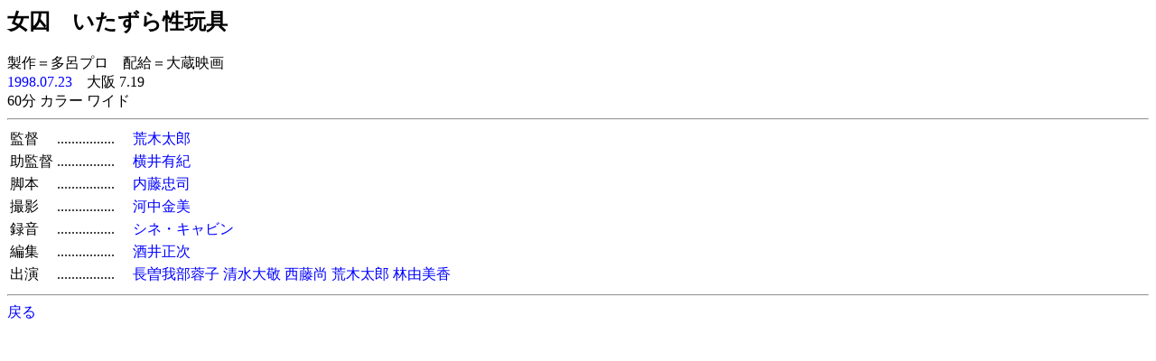

--- FILE ---
content_type: text/html
request_url: http://www.jmdb.ne.jp/1998/dv002060.htm
body_size: 728
content:
<!DOCTYPE HTML PUBLIC "-//W3C//DTD HTML 3.2 Final//EN">
<HTML>
<HEAD>
<META http-equiv="Content-Type" content="text/html; charset=Shift_JIS">
<TITLE>女囚　いたずら性玩具</TITLE>
<LINK REL=STYLESHEET TYPE="text/css" HREF="../disp/data.css">
<!-- Copyright Y.Nomura  Update : 22 Jul, 2000 -->
</HEAD>
<BODY BGCOLOR="#FFFFFF">
<H2>女囚　いたずら性玩具</H2>
製作＝多呂プロ　配給＝大蔵映画<BR>
<A HREF="a1998.htm">1998.07.23</A>　大阪 7.19<BR>
60分 カラー  ワイド
<HR>
<TABLE>
<TR><TD NOWRAP>監督</TD><TD NOWRAP>................　</TD><TD><A HREF="../person/p0108890.htm">荒木太郎</A></TD></TR>
<TR><TD NOWRAP>助監督</TD><TD NOWRAP>................　</TD><TD><A HREF="../person/p0448650.htm">横井有紀</A></TD></TR>
<TR><TD NOWRAP>脚本</TD><TD NOWRAP>................　</TD><TD><A HREF="../person/p0314880.htm">内藤忠司</A></TD></TR>
<TR><TD NOWRAP>撮影</TD><TD NOWRAP>................　</TD><TD><A HREF="../person/p0058080.htm">河中金美</A></TD></TR>
<TR><TD NOWRAP>録音</TD><TD NOWRAP>................　</TD><TD><A HREF="../person/p0010150.htm">シネ・キャビン</A></TD></TR>
<TR><TD NOWRAP>編集</TD><TD NOWRAP>................　</TD><TD><A HREF="../person/p0164190.htm">酒井正次</A></TD></TR>
<TR><TD NOWRAP>出演<TD NOWRAP>................　</TD><TD><A HREF="../person/p0450070.htm">長曽我部蓉子</A> <A HREF="../person/p0216160.htm">清水大敬</A> <A HREF="../person/p0563340.htm">西藤尚</A> <A HREF="../person/p0108890.htm">荒木太郎</A> <A HREF="../person/p0374470.htm">林由美香</A> </TD></TR>
</TABLE>
<HR>
<A HREF="JavaScript:history.go(-1);">戻る</A>
</BODY>
</HTML>
